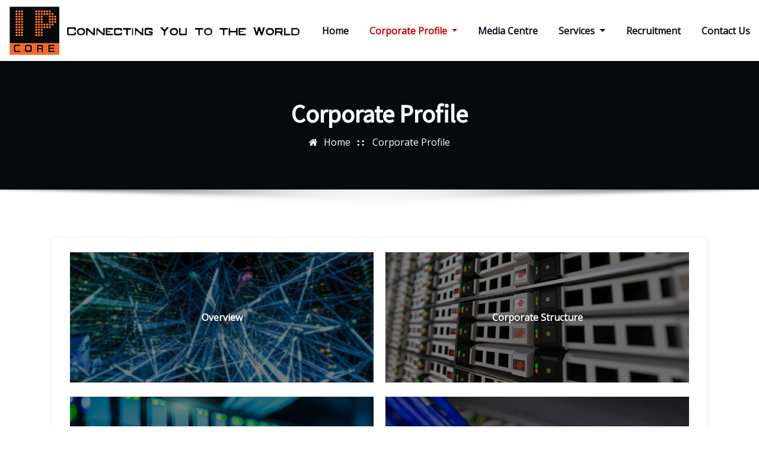

--- FILE ---
content_type: text/html; charset=UTF-8
request_url: https://www.ipcore.com.my/corporate-profile/
body_size: 15552
content:
<!DOCTYPE html>
<html lang="en-US">
<head>	
	<meta charset="UTF-8">
    <meta name="viewport" content="width=device-width, initial-scale=1">
    <meta http-equiv="x-ua-compatible" content="ie=edge">
	
		<link rel="pingback" href="https://www.ipcore.com.my/xmlrpc.php">
	
	<meta name='robots' content='index, follow, max-image-preview:large, max-snippet:-1, max-video-preview:-1' />

	<!-- This site is optimized with the Yoast SEO plugin v16.3 - https://yoast.com/wordpress/plugins/seo/ -->
	<title>Corporate Profile - IP CORE SDN BHD</title>
	<link rel="canonical" href="https://www.ipcore.com.my/corporate-profile/" />
	<meta property="og:locale" content="en_US" />
	<meta property="og:type" content="article" />
	<meta property="og:title" content="Corporate Profile - IP CORE SDN BHD" />
	<meta property="og:url" content="https://www.ipcore.com.my/corporate-profile/" />
	<meta property="og:site_name" content="IP CORE SDN BHD" />
	<meta property="article:modified_time" content="2020-05-14T14:49:29+00:00" />
	<meta name="twitter:card" content="summary_large_image" />
	<script type="application/ld+json" class="yoast-schema-graph">{"@context":"https://schema.org","@graph":[{"@type":"WebSite","@id":"https://www.ipcore.com.my/#website","url":"https://www.ipcore.com.my/","name":"IP CORE SDN BHD","description":"","potentialAction":[{"@type":"SearchAction","target":"https://www.ipcore.com.my/?s={search_term_string}","query-input":"required name=search_term_string"}],"inLanguage":"en-US"},{"@type":"WebPage","@id":"https://www.ipcore.com.my/corporate-profile/#webpage","url":"https://www.ipcore.com.my/corporate-profile/","name":"Corporate Profile - IP CORE SDN BHD","isPartOf":{"@id":"https://www.ipcore.com.my/#website"},"datePublished":"2020-04-02T13:58:08+00:00","dateModified":"2020-05-14T14:49:29+00:00","breadcrumb":{"@id":"https://www.ipcore.com.my/corporate-profile/#breadcrumb"},"inLanguage":"en-US","potentialAction":[{"@type":"ReadAction","target":["https://www.ipcore.com.my/corporate-profile/"]}]},{"@type":"BreadcrumbList","@id":"https://www.ipcore.com.my/corporate-profile/#breadcrumb","itemListElement":[{"@type":"ListItem","position":1,"item":{"@type":"WebPage","@id":"https://www.ipcore.com.my/","url":"https://www.ipcore.com.my/","name":"Home"}},{"@type":"ListItem","position":2,"item":{"@id":"https://www.ipcore.com.my/corporate-profile/#webpage"}}]}]}</script>
	<!-- / Yoast SEO plugin. -->


<link rel='dns-prefetch' href='//fonts.googleapis.com' />
<link rel="alternate" type="application/rss+xml" title="IP CORE SDN BHD &raquo; Feed" href="https://www.ipcore.com.my/feed/" />
<link rel="alternate" type="application/rss+xml" title="IP CORE SDN BHD &raquo; Comments Feed" href="https://www.ipcore.com.my/comments/feed/" />
<link rel="alternate" type="application/rss+xml" title="IP CORE SDN BHD &raquo; Corporate Profile Comments Feed" href="https://www.ipcore.com.my/corporate-profile/feed/" />
<script type="text/javascript">
/* <![CDATA[ */
window._wpemojiSettings = {"baseUrl":"https:\/\/s.w.org\/images\/core\/emoji\/15.0.3\/72x72\/","ext":".png","svgUrl":"https:\/\/s.w.org\/images\/core\/emoji\/15.0.3\/svg\/","svgExt":".svg","source":{"concatemoji":"https:\/\/www.ipcore.com.my\/wp-includes\/js\/wp-emoji-release.min.js?ver=6.5.4"}};
/*! This file is auto-generated */
!function(i,n){var o,s,e;function c(e){try{var t={supportTests:e,timestamp:(new Date).valueOf()};sessionStorage.setItem(o,JSON.stringify(t))}catch(e){}}function p(e,t,n){e.clearRect(0,0,e.canvas.width,e.canvas.height),e.fillText(t,0,0);var t=new Uint32Array(e.getImageData(0,0,e.canvas.width,e.canvas.height).data),r=(e.clearRect(0,0,e.canvas.width,e.canvas.height),e.fillText(n,0,0),new Uint32Array(e.getImageData(0,0,e.canvas.width,e.canvas.height).data));return t.every(function(e,t){return e===r[t]})}function u(e,t,n){switch(t){case"flag":return n(e,"\ud83c\udff3\ufe0f\u200d\u26a7\ufe0f","\ud83c\udff3\ufe0f\u200b\u26a7\ufe0f")?!1:!n(e,"\ud83c\uddfa\ud83c\uddf3","\ud83c\uddfa\u200b\ud83c\uddf3")&&!n(e,"\ud83c\udff4\udb40\udc67\udb40\udc62\udb40\udc65\udb40\udc6e\udb40\udc67\udb40\udc7f","\ud83c\udff4\u200b\udb40\udc67\u200b\udb40\udc62\u200b\udb40\udc65\u200b\udb40\udc6e\u200b\udb40\udc67\u200b\udb40\udc7f");case"emoji":return!n(e,"\ud83d\udc26\u200d\u2b1b","\ud83d\udc26\u200b\u2b1b")}return!1}function f(e,t,n){var r="undefined"!=typeof WorkerGlobalScope&&self instanceof WorkerGlobalScope?new OffscreenCanvas(300,150):i.createElement("canvas"),a=r.getContext("2d",{willReadFrequently:!0}),o=(a.textBaseline="top",a.font="600 32px Arial",{});return e.forEach(function(e){o[e]=t(a,e,n)}),o}function t(e){var t=i.createElement("script");t.src=e,t.defer=!0,i.head.appendChild(t)}"undefined"!=typeof Promise&&(o="wpEmojiSettingsSupports",s=["flag","emoji"],n.supports={everything:!0,everythingExceptFlag:!0},e=new Promise(function(e){i.addEventListener("DOMContentLoaded",e,{once:!0})}),new Promise(function(t){var n=function(){try{var e=JSON.parse(sessionStorage.getItem(o));if("object"==typeof e&&"number"==typeof e.timestamp&&(new Date).valueOf()<e.timestamp+604800&&"object"==typeof e.supportTests)return e.supportTests}catch(e){}return null}();if(!n){if("undefined"!=typeof Worker&&"undefined"!=typeof OffscreenCanvas&&"undefined"!=typeof URL&&URL.createObjectURL&&"undefined"!=typeof Blob)try{var e="postMessage("+f.toString()+"("+[JSON.stringify(s),u.toString(),p.toString()].join(",")+"));",r=new Blob([e],{type:"text/javascript"}),a=new Worker(URL.createObjectURL(r),{name:"wpTestEmojiSupports"});return void(a.onmessage=function(e){c(n=e.data),a.terminate(),t(n)})}catch(e){}c(n=f(s,u,p))}t(n)}).then(function(e){for(var t in e)n.supports[t]=e[t],n.supports.everything=n.supports.everything&&n.supports[t],"flag"!==t&&(n.supports.everythingExceptFlag=n.supports.everythingExceptFlag&&n.supports[t]);n.supports.everythingExceptFlag=n.supports.everythingExceptFlag&&!n.supports.flag,n.DOMReady=!1,n.readyCallback=function(){n.DOMReady=!0}}).then(function(){return e}).then(function(){var e;n.supports.everything||(n.readyCallback(),(e=n.source||{}).concatemoji?t(e.concatemoji):e.wpemoji&&e.twemoji&&(t(e.twemoji),t(e.wpemoji)))}))}((window,document),window._wpemojiSettings);
/* ]]> */
</script>
<style id='wp-emoji-styles-inline-css' type='text/css'>

	img.wp-smiley, img.emoji {
		display: inline !important;
		border: none !important;
		box-shadow: none !important;
		height: 1em !important;
		width: 1em !important;
		margin: 0 0.07em !important;
		vertical-align: -0.1em !important;
		background: none !important;
		padding: 0 !important;
	}
</style>
<link rel='stylesheet' id='wp-block-library-css' href='https://www.ipcore.com.my/wp-includes/css/dist/block-library/style.min.css?ver=6.5.4' type='text/css' media='all' />
<style id='classic-theme-styles-inline-css' type='text/css'>
/*! This file is auto-generated */
.wp-block-button__link{color:#fff;background-color:#32373c;border-radius:9999px;box-shadow:none;text-decoration:none;padding:calc(.667em + 2px) calc(1.333em + 2px);font-size:1.125em}.wp-block-file__button{background:#32373c;color:#fff;text-decoration:none}
</style>
<style id='global-styles-inline-css' type='text/css'>
body{--wp--preset--color--black: #000000;--wp--preset--color--cyan-bluish-gray: #abb8c3;--wp--preset--color--white: #ffffff;--wp--preset--color--pale-pink: #f78da7;--wp--preset--color--vivid-red: #cf2e2e;--wp--preset--color--luminous-vivid-orange: #ff6900;--wp--preset--color--luminous-vivid-amber: #fcb900;--wp--preset--color--light-green-cyan: #7bdcb5;--wp--preset--color--vivid-green-cyan: #00d084;--wp--preset--color--pale-cyan-blue: #8ed1fc;--wp--preset--color--vivid-cyan-blue: #0693e3;--wp--preset--color--vivid-purple: #9b51e0;--wp--preset--gradient--vivid-cyan-blue-to-vivid-purple: linear-gradient(135deg,rgba(6,147,227,1) 0%,rgb(155,81,224) 100%);--wp--preset--gradient--light-green-cyan-to-vivid-green-cyan: linear-gradient(135deg,rgb(122,220,180) 0%,rgb(0,208,130) 100%);--wp--preset--gradient--luminous-vivid-amber-to-luminous-vivid-orange: linear-gradient(135deg,rgba(252,185,0,1) 0%,rgba(255,105,0,1) 100%);--wp--preset--gradient--luminous-vivid-orange-to-vivid-red: linear-gradient(135deg,rgba(255,105,0,1) 0%,rgb(207,46,46) 100%);--wp--preset--gradient--very-light-gray-to-cyan-bluish-gray: linear-gradient(135deg,rgb(238,238,238) 0%,rgb(169,184,195) 100%);--wp--preset--gradient--cool-to-warm-spectrum: linear-gradient(135deg,rgb(74,234,220) 0%,rgb(151,120,209) 20%,rgb(207,42,186) 40%,rgb(238,44,130) 60%,rgb(251,105,98) 80%,rgb(254,248,76) 100%);--wp--preset--gradient--blush-light-purple: linear-gradient(135deg,rgb(255,206,236) 0%,rgb(152,150,240) 100%);--wp--preset--gradient--blush-bordeaux: linear-gradient(135deg,rgb(254,205,165) 0%,rgb(254,45,45) 50%,rgb(107,0,62) 100%);--wp--preset--gradient--luminous-dusk: linear-gradient(135deg,rgb(255,203,112) 0%,rgb(199,81,192) 50%,rgb(65,88,208) 100%);--wp--preset--gradient--pale-ocean: linear-gradient(135deg,rgb(255,245,203) 0%,rgb(182,227,212) 50%,rgb(51,167,181) 100%);--wp--preset--gradient--electric-grass: linear-gradient(135deg,rgb(202,248,128) 0%,rgb(113,206,126) 100%);--wp--preset--gradient--midnight: linear-gradient(135deg,rgb(2,3,129) 0%,rgb(40,116,252) 100%);--wp--preset--font-size--small: 13px;--wp--preset--font-size--medium: 20px;--wp--preset--font-size--large: 36px;--wp--preset--font-size--x-large: 42px;--wp--preset--spacing--20: 0.44rem;--wp--preset--spacing--30: 0.67rem;--wp--preset--spacing--40: 1rem;--wp--preset--spacing--50: 1.5rem;--wp--preset--spacing--60: 2.25rem;--wp--preset--spacing--70: 3.38rem;--wp--preset--spacing--80: 5.06rem;--wp--preset--shadow--natural: 6px 6px 9px rgba(0, 0, 0, 0.2);--wp--preset--shadow--deep: 12px 12px 50px rgba(0, 0, 0, 0.4);--wp--preset--shadow--sharp: 6px 6px 0px rgba(0, 0, 0, 0.2);--wp--preset--shadow--outlined: 6px 6px 0px -3px rgba(255, 255, 255, 1), 6px 6px rgba(0, 0, 0, 1);--wp--preset--shadow--crisp: 6px 6px 0px rgba(0, 0, 0, 1);}:where(.is-layout-flex){gap: 0.5em;}:where(.is-layout-grid){gap: 0.5em;}body .is-layout-flex{display: flex;}body .is-layout-flex{flex-wrap: wrap;align-items: center;}body .is-layout-flex > *{margin: 0;}body .is-layout-grid{display: grid;}body .is-layout-grid > *{margin: 0;}:where(.wp-block-columns.is-layout-flex){gap: 2em;}:where(.wp-block-columns.is-layout-grid){gap: 2em;}:where(.wp-block-post-template.is-layout-flex){gap: 1.25em;}:where(.wp-block-post-template.is-layout-grid){gap: 1.25em;}.has-black-color{color: var(--wp--preset--color--black) !important;}.has-cyan-bluish-gray-color{color: var(--wp--preset--color--cyan-bluish-gray) !important;}.has-white-color{color: var(--wp--preset--color--white) !important;}.has-pale-pink-color{color: var(--wp--preset--color--pale-pink) !important;}.has-vivid-red-color{color: var(--wp--preset--color--vivid-red) !important;}.has-luminous-vivid-orange-color{color: var(--wp--preset--color--luminous-vivid-orange) !important;}.has-luminous-vivid-amber-color{color: var(--wp--preset--color--luminous-vivid-amber) !important;}.has-light-green-cyan-color{color: var(--wp--preset--color--light-green-cyan) !important;}.has-vivid-green-cyan-color{color: var(--wp--preset--color--vivid-green-cyan) !important;}.has-pale-cyan-blue-color{color: var(--wp--preset--color--pale-cyan-blue) !important;}.has-vivid-cyan-blue-color{color: var(--wp--preset--color--vivid-cyan-blue) !important;}.has-vivid-purple-color{color: var(--wp--preset--color--vivid-purple) !important;}.has-black-background-color{background-color: var(--wp--preset--color--black) !important;}.has-cyan-bluish-gray-background-color{background-color: var(--wp--preset--color--cyan-bluish-gray) !important;}.has-white-background-color{background-color: var(--wp--preset--color--white) !important;}.has-pale-pink-background-color{background-color: var(--wp--preset--color--pale-pink) !important;}.has-vivid-red-background-color{background-color: var(--wp--preset--color--vivid-red) !important;}.has-luminous-vivid-orange-background-color{background-color: var(--wp--preset--color--luminous-vivid-orange) !important;}.has-luminous-vivid-amber-background-color{background-color: var(--wp--preset--color--luminous-vivid-amber) !important;}.has-light-green-cyan-background-color{background-color: var(--wp--preset--color--light-green-cyan) !important;}.has-vivid-green-cyan-background-color{background-color: var(--wp--preset--color--vivid-green-cyan) !important;}.has-pale-cyan-blue-background-color{background-color: var(--wp--preset--color--pale-cyan-blue) !important;}.has-vivid-cyan-blue-background-color{background-color: var(--wp--preset--color--vivid-cyan-blue) !important;}.has-vivid-purple-background-color{background-color: var(--wp--preset--color--vivid-purple) !important;}.has-black-border-color{border-color: var(--wp--preset--color--black) !important;}.has-cyan-bluish-gray-border-color{border-color: var(--wp--preset--color--cyan-bluish-gray) !important;}.has-white-border-color{border-color: var(--wp--preset--color--white) !important;}.has-pale-pink-border-color{border-color: var(--wp--preset--color--pale-pink) !important;}.has-vivid-red-border-color{border-color: var(--wp--preset--color--vivid-red) !important;}.has-luminous-vivid-orange-border-color{border-color: var(--wp--preset--color--luminous-vivid-orange) !important;}.has-luminous-vivid-amber-border-color{border-color: var(--wp--preset--color--luminous-vivid-amber) !important;}.has-light-green-cyan-border-color{border-color: var(--wp--preset--color--light-green-cyan) !important;}.has-vivid-green-cyan-border-color{border-color: var(--wp--preset--color--vivid-green-cyan) !important;}.has-pale-cyan-blue-border-color{border-color: var(--wp--preset--color--pale-cyan-blue) !important;}.has-vivid-cyan-blue-border-color{border-color: var(--wp--preset--color--vivid-cyan-blue) !important;}.has-vivid-purple-border-color{border-color: var(--wp--preset--color--vivid-purple) !important;}.has-vivid-cyan-blue-to-vivid-purple-gradient-background{background: var(--wp--preset--gradient--vivid-cyan-blue-to-vivid-purple) !important;}.has-light-green-cyan-to-vivid-green-cyan-gradient-background{background: var(--wp--preset--gradient--light-green-cyan-to-vivid-green-cyan) !important;}.has-luminous-vivid-amber-to-luminous-vivid-orange-gradient-background{background: var(--wp--preset--gradient--luminous-vivid-amber-to-luminous-vivid-orange) !important;}.has-luminous-vivid-orange-to-vivid-red-gradient-background{background: var(--wp--preset--gradient--luminous-vivid-orange-to-vivid-red) !important;}.has-very-light-gray-to-cyan-bluish-gray-gradient-background{background: var(--wp--preset--gradient--very-light-gray-to-cyan-bluish-gray) !important;}.has-cool-to-warm-spectrum-gradient-background{background: var(--wp--preset--gradient--cool-to-warm-spectrum) !important;}.has-blush-light-purple-gradient-background{background: var(--wp--preset--gradient--blush-light-purple) !important;}.has-blush-bordeaux-gradient-background{background: var(--wp--preset--gradient--blush-bordeaux) !important;}.has-luminous-dusk-gradient-background{background: var(--wp--preset--gradient--luminous-dusk) !important;}.has-pale-ocean-gradient-background{background: var(--wp--preset--gradient--pale-ocean) !important;}.has-electric-grass-gradient-background{background: var(--wp--preset--gradient--electric-grass) !important;}.has-midnight-gradient-background{background: var(--wp--preset--gradient--midnight) !important;}.has-small-font-size{font-size: var(--wp--preset--font-size--small) !important;}.has-medium-font-size{font-size: var(--wp--preset--font-size--medium) !important;}.has-large-font-size{font-size: var(--wp--preset--font-size--large) !important;}.has-x-large-font-size{font-size: var(--wp--preset--font-size--x-large) !important;}
.wp-block-navigation a:where(:not(.wp-element-button)){color: inherit;}
:where(.wp-block-post-template.is-layout-flex){gap: 1.25em;}:where(.wp-block-post-template.is-layout-grid){gap: 1.25em;}
:where(.wp-block-columns.is-layout-flex){gap: 2em;}:where(.wp-block-columns.is-layout-grid){gap: 2em;}
.wp-block-pullquote{font-size: 1.5em;line-height: 1.6;}
</style>
<link rel='stylesheet' id='slick-css' href='https://www.ipcore.com.my/wp-content/plugins/post-carousel/public/assets/css/slick.css?ver=2.1.12' type='text/css' media='all' />
<link rel='stylesheet' id='sp-pc-font-css' href='https://www.ipcore.com.my/wp-content/plugins/post-carousel/public/assets/css/spfont.css?ver=2.1.12' type='text/css' media='all' />
<link rel='stylesheet' id='sp-pc-style-css' href='https://www.ipcore.com.my/wp-content/plugins/post-carousel/public/assets/css/style.css?ver=2.1.12' type='text/css' media='all' />
<link rel='stylesheet' id='SFSImainCss-css' href='https://www.ipcore.com.my/wp-content/plugins/ultimate-social-media-icons/css/sfsi-style.css?ver=6.5.4' type='text/css' media='all' />
<link rel='stylesheet' id='wp-post-modal-css' href='https://www.ipcore.com.my/wp-content/plugins/wp-post-modal/public/css/wp-post-modal-public.css?ver=1.0.0' type='text/css' media='all' />
<link rel='stylesheet' id='bootstrap-css' href='https://www.ipcore.com.my/wp-content/themes/arilewp/assets/css/bootstrap.css?ver=6.5.4' type='text/css' media='all' />
<link rel='stylesheet' id='font-awesome-css' href='https://www.ipcore.com.my/wp-content/plugins/js_composer/assets/lib/bower/font-awesome/css/font-awesome.min.css?ver=5.4.2' type='text/css' media='all' />
<link rel='stylesheet' id='arilewp-style-css' href='https://www.ipcore.com.my/wp-content/themes/business-street/style.css?ver=6.5.4' type='text/css' media='all' />
<style id='arilewp-style-inline-css' type='text/css'>
.theme-page-header-area {
				background: #17212c url(https://10.255.194.13/wp-content/uploads/2020/05/business-street-header-image.jpg);
				background-attachment: scroll;
				background-position: top center;
				background-repeat: no-repeat;
				background-size: cover;
			}

</style>
<link rel='stylesheet' id='arilewp-theme-default-css' href='https://www.ipcore.com.my/wp-content/themes/arilewp/assets/css/theme-default.css?ver=6.5.4' type='text/css' media='all' />
<link rel='stylesheet' id='animate-css-css' href='https://www.ipcore.com.my/wp-content/plugins/js_composer/assets/lib/bower/animate-css/animate.min.css?ver=5.4.2' type='text/css' media='all' />
<link rel='stylesheet' id='bootstrap-smartmenus-css-css' href='https://www.ipcore.com.my/wp-content/themes/arilewp/assets/css/bootstrap-smartmenus.css?ver=6.5.4' type='text/css' media='all' />
<link rel='stylesheet' id='owl.carousel-css-css' href='https://www.ipcore.com.my/wp-content/themes/arilewp/assets/css/owl.carousel.css?ver=6.5.4' type='text/css' media='all' />
<link rel='stylesheet' id='arilewp-google-fonts-css' href='//fonts.googleapis.com/css?family=ABeeZee%7CAbel%7CAbril+Fatface%7CAclonica%7CAcme%7CActor%7CAdamina%7CAdvent+Pro%7CAguafina+Script%7CAkronim%7CAladin%7CAldrich%7CAlef%7CAlegreya%7CAlegreya+SC%7CAlegreya+Sans%7CAlegreya+Sans+SC%7CAlex+Brush%7CAlfa+Slab+One%7CAlice%7CAlike%7CAlike+Angular%7CAllan%7CAllerta%7CAllerta+Stencil%7CAllura%7CAlmendra%7CAlmendra+Display%7CAlmendra+SC%7CAmarante%7CAmaranth%7CAmatic+SC%7CAmatica+SC%7CAmethysta%7CAmiko%7CAmiri%7CAmita%7CAnaheim%7CAndada%7CAndika%7CAngkor%7CAnnie+Use+Your+Telescope%7CAnonymous+Pro%7CAntic%7CAntic+Didone%7CAntic+Slab%7CAnton%7CArapey%7CArbutus%7CArbutus+Slab%7CArchitects+Daughter%7CArchivo+Black%7CArchivo+Narrow%7CAref+Ruqaa%7CArima+Madurai%7CArimo%7CArizonia%7CArmata%7CArtifika%7CArvo%7CArya%7CAsap%7CAsar%7CAsset%7CAssistant%7CAstloch%7CAsul%7CAthiti%7CAtma%7CAtomic+Age%7CAubrey%7CAudiowide%7CAutour+One%7CAverage%7CAverage+Sans%7CAveria+Gruesa+Libre%7CAveria+Libre%7CAveria+Sans+Libre%7CAveria+Serif+Libre%7CBad+Script%7CBaloo%7CBaloo+Bhai%7CBaloo+Da%7CBaloo+Thambi%7CBalthazar%7CBangers%7CBasic%7CBattambang%7CBaumans%7CBayon%7CBelgrano%7CBelleza%7CBenchNine%7CBentham%7CBerkshire+Swash%7CBevan%7CBigelow+Rules%7CBigshot+One%7CBilbo%7CBilbo+Swash+Caps%7CBioRhyme%7CBioRhyme+Expanded%7CBiryani%7CBitter%7CBlack+Ops+One%7CBokor%7CBonbon%7CBoogaloo%7CBowlby+One%7CBowlby+One+SC%7CBrawler%7CBree+Serif%7CBubblegum+Sans%7CBubbler+One%7CBuda%7CBuenard%7CBungee%7CBungee+Hairline%7CBungee+Inline%7CBungee+Outline%7CBungee+Shade%7CButcherman%7CButterfly+Kids%7CCabin%7CCabin+Condensed%7CCabin+Sketch%7CCaesar+Dressing%7CCagliostro%7CCairo%7CCalligraffitti%7CCambay%7CCambo%7CCandal%7CCantarell%7CCantata+One%7CCantora+One%7CCapriola%7CCardo%7CCarme%7CCarrois+Gothic%7CCarrois+Gothic+SC%7CCarter+One%7CCatamaran%7CCaudex%7CCaveat%7CCaveat+Brush%7CCedarville+Cursive%7CCeviche+One%7CChanga%7CChanga+One%7CChango%7CChathura%7CChau+Philomene+One%7CChela+One%7CChelsea+Market%7CChenla%7CCherry+Cream+Soda%7CCherry+Swash%7CChewy%7CChicle%7CChivo%7CChonburi%7CCinzel%7CCinzel+Decorative%7CClicker+Script%7CCoda%7CCoda+Caption%7CCodystar%7CCoiny%7CCombo%7CComfortaa%7CComing+Soon%7CConcert+One%7CCondiment%7CContent%7CContrail+One%7CConvergence%7CCookie%7CCopse%7CCorben%7CCormorant%7CCormorant+Garamond%7CCormorant+Infant%7CCormorant+SC%7CCormorant+Unicase%7CCormorant+Upright%7CCourgette%7CCousine%7CCoustard%7CCovered+By+Your+Grace%7CCrafty+Girls%7CCreepster%7CCrete+Round%7CCrimson+Text%7CCroissant+One%7CCrushed%7CCuprum%7CCutive%7CCutive+Mono%7CDamion%7CDancing+Script%7CDangrek%7CDavid+Libre%7CDawning+of+a+New+Day%7CDays+One%7CDekko%7CDelius%7CDelius+Swash+Caps%7CDelius+Unicase%7CDella+Respira%7CDenk+One%7CDevonshire%7CDhurjati%7CDidact+Gothic%7CDiplomata%7CDiplomata+SC%7CDomine%7CDonegal+One%7CDoppio+One%7CDorsa%7CDosis%7CDr+Sugiyama%7CDroid+Sans%7CDroid+Sans+Mono%7CDroid+Serif%7CDuru+Sans%7CDynalight%7CEB+Garamond%7CEagle+Lake%7CEater%7CEconomica%7CEczar%7CEk+Mukta%7CEl+Messiri%7CElectrolize%7CElsie%7CElsie+Swash+Caps%7CEmblema+One%7CEmilys+Candy%7CEngagement%7CEnglebert%7CEnriqueta%7CErica+One%7CEsteban%7CEuphoria+Script%7CEwert%7CExo%7CExo+2%7CExpletus+Sans%7CFanwood+Text%7CFarsan%7CFascinate%7CFascinate+Inline%7CFaster+One%7CFasthand%7CFauna+One%7CFederant%7CFedero%7CFelipa%7CFenix%7CFinger+Paint%7CFira+Mono%7CFira+Sans%7CFjalla+One%7CFjord+One%7CFlamenco%7CFlavors%7CFondamento%7CFontdiner+Swanky%7CForum%7CFrancois+One%7CFrank+Ruhl+Libre%7CFreckle+Face%7CFredericka+the+Great%7CFredoka+One%7CFreehand%7CFresca%7CFrijole%7CFruktur%7CFugaz+One%7CGFS+Didot%7CGFS+Neohellenic%7CGabriela%7CGafata%7CGalada%7CGaldeano%7CGalindo%7CGentium+Basic%7CGentium+Book+Basic%7CGeo%7CGeostar%7CGeostar+Fill%7CGermania+One%7CGidugu%7CGilda+Display%7CGive+You+Glory%7CGlass+Antiqua%7CGlegoo%7CGloria+Hallelujah%7CGoblin+One%7CGochi+Hand%7CGorditas%7CGoudy+Bookletter+1911%7CGraduate%7CGrand+Hotel%7CGravitas+One%7CGreat+Vibes%7CGriffy%7CGruppo%7CGudea%7CGurajada%7CHabibi%7CHalant%7CHammersmith+One%7CHanalei%7CHanalei+Fill%7CHandlee%7CHanuman%7CHappy+Monkey%7CHarmattan%7CHeadland+One%7CHeebo%7CHenny+Penny%7CHerr+Von+Muellerhoff%7CHind%7CHind+Guntur%7CHind+Madurai%7CHind+Siliguri%7CHind+Vadodara%7CHoltwood+One+SC%7CHomemade+Apple%7CHomenaje%7CIM+Fell+DW+Pica%7CIM+Fell+DW+Pica+SC%7CIM+Fell+Double+Pica%7CIM+Fell+Double+Pica+SC%7CIM+Fell+English%7CIM+Fell+English+SC%7CIM+Fell+French+Canon%7CIM+Fell+French+Canon+SC%7CIM+Fell+Great+Primer%7CIM+Fell+Great+Primer+SC%7CIceberg%7CIceland%7CImprima%7CInconsolata%7CInder%7CIndie+Flower%7CInika%7CInknut+Antiqua%7CIrish+Grover%7CIstok+Web%7CItaliana%7CItalianno%7CItim%7CJacques+Francois%7CJacques+Francois+Shadow%7CJaldi%7CJim+Nightshade%7CJockey+One%7CJolly+Lodger%7CJomhuria%7CJosefin+Sans%7CJosefin+Slab%7CJoti+One%7CJudson%7CJulee%7CJulius+Sans+One%7CJunge%7CJura%7CJust+Another+Hand%7CJust+Me+Again+Down+Here%7CKadwa%7CKalam%7CKameron%7CKanit%7CKantumruy%7CKarla%7CKarma%7CKatibeh%7CKaushan+Script%7CKavivanar%7CKavoon%7CKdam+Thmor%7CKeania+One%7CKelly+Slab%7CKenia%7CKhand%7CKhmer%7CKhula%7CKite+One%7CKnewave%7CKotta+One%7CKoulen%7CKranky%7CKreon%7CKristi%7CKrona+One%7CKumar+One%7CKumar+One+Outline%7CKurale%7CLa+Belle+Aurore%7CLaila%7CLakki+Reddy%7CLalezar%7CLancelot%7CLateef%7CLato%7CLeague+Script%7CLeckerli+One%7CLedger%7CLekton%7CLemon%7CLemonada%7CLibre+Baskerville%7CLibre+Franklin%7CLife+Savers%7CLilita+One%7CLily+Script+One%7CLimelight%7CLinden+Hill%7CLobster%7CLobster+Two%7CLondrina+Outline%7CLondrina+Shadow%7CLondrina+Sketch%7CLondrina+Solid%7CLora%7CLove+Ya+Like+A+Sister%7CLoved+by+the+King%7CLovers+Quarrel%7CLuckiest+Guy%7CLusitana%7CLustria%7CMacondo%7CMacondo+Swash+Caps%7CMada%7CMagra%7CMaiden+Orange%7CMaitree%7CMako%7CMallanna%7CMandali%7CMarcellus%7CMarcellus+SC%7CMarck+Script%7CMargarine%7CMarko+One%7CMarmelad%7CMartel%7CMartel+Sans%7CMarvel%7CMate%7CMate+SC%7CMaven+Pro%7CMcLaren%7CMeddon%7CMedievalSharp%7CMedula+One%7CMeera+Inimai%7CMegrim%7CMeie+Script%7CMerienda%7CMerienda+One%7CMerriweather%7CMerriweather+Sans%7CMetal%7CMetal+Mania%7CMetamorphous%7CMetrophobic%7CMichroma%7CMilonga%7CMiltonian%7CMiltonian+Tattoo%7CMiniver%7CMiriam+Libre%7CMirza%7CMiss+Fajardose%7CMitr%7CModak%7CModern+Antiqua%7CMogra%7CMolengo%7CMolle%7CMonda%7CMonofett%7CMonoton%7CMonsieur+La+Doulaise%7CMontaga%7CMontez%7CMontserrat%7CMontserrat+Alternates%7CMontserrat+Subrayada%7CMoul%7CMoulpali%7CMountains+of+Christmas%7CMouse+Memoirs%7CMr+Bedfort%7CMr+Dafoe%7CMr+De+Haviland%7CMrs+Saint+Delafield%7CMrs+Sheppards%7CMukta+Vaani%7CMuli%7CMystery+Quest%7CNTR%7CNeucha%7CNeuton%7CNew+Rocker%7CNews+Cycle%7CNiconne%7CNixie+One%7CNobile%7CNokora%7CNorican%7CNosifer%7CNothing+You+Could+Do%7CNoticia+Text%7CNoto+Sans%7CNoto+Serif%7CNova+Cut%7CNova+Flat%7CNova+Mono%7CNova+Oval%7CNova+Round%7CNova+Script%7CNova+Slim%7CNova+Square%7CNumans%7CNunito%7COdor+Mean+Chey%7COffside%7COld+Standard+TT%7COldenburg%7COleo+Script%7COleo+Script+Swash+Caps%7COpen+Sans%7COpen+Sans+Condensed%7COranienbaum%7COrbitron%7COregano%7COrienta%7COriginal+Surfer%7COswald%7COver+the+Rainbow%7COverlock%7COverlock+SC%7COvo%7COxygen%7COxygen+Mono%7CPT+Mono%7CPT+Sans%7CPT+Sans+Caption%7CPT+Sans+Narrow%7CPT+Serif%7CPT+Serif+Caption%7CPacifico%7CPalanquin%7CPalanquin+Dark%7CPaprika%7CParisienne%7CPassero+One%7CPassion+One%7CPathway+Gothic+One%7CPatrick+Hand%7CPatrick+Hand+SC%7CPattaya%7CPatua+One%7CPavanam%7CPaytone+One%7CPeddana%7CPeralta%7CPermanent+Marker%7CPetit+Formal+Script%7CPetrona%7CPhilosopher%7CPiedra%7CPinyon+Script%7CPirata+One%7CPlaster%7CPlay%7CPlayball%7CPlayfair+Display%7CPlayfair+Display+SC%7CPodkova%7CPoiret+One%7CPoller+One%7CPoly%7CPompiere%7CPontano+Sans%7CPoppins%7CPort+Lligat+Sans%7CPort+Lligat+Slab%7CPragati+Narrow%7CPrata%7CPreahvihear%7CPress+Start+2P%7CPridi%7CPrincess+Sofia%7CProciono%7CPrompt%7CProsto+One%7CProza+Libre%7CPuritan%7CPurple+Purse%7CQuando%7CQuantico%7CQuattrocento%7CQuattrocento+Sans%7CQuestrial%7CQuicksand%7CQuintessential%7CQwigley%7CRacing+Sans+One%7CRadley%7CRajdhani%7CRakkas%7CRaleway%7CRaleway+Dots%7CRamabhadra%7CRamaraja%7CRambla%7CRammetto+One%7CRanchers%7CRancho%7CRanga%7CRasa%7CRationale%7CRavi+Prakash%7CRedressed%7CReem+Kufi%7CReenie+Beanie%7CRevalia%7CRhodium+Libre%7CRibeye%7CRibeye+Marrow%7CRighteous%7CRisque%7CRoboto%7CRoboto+Condensed%7CRoboto+Mono%7CRoboto+Slab%7CRochester%7CRock+Salt%7CRokkitt%7CRomanesco%7CRopa+Sans%7CRosario%7CRosarivo%7CRouge+Script%7CRozha+One%7CRubik%7CRubik+Mono+One%7CRubik+One%7CRuda%7CRufina%7CRuge+Boogie%7CRuluko%7CRum+Raisin%7CRuslan+Display%7CRusso+One%7CRuthie%7CRye%7CSacramento%7CSahitya%7CSail%7CSalsa%7CSanchez%7CSancreek%7CSansita+One%7CSarala%7CSarina%7CSarpanch%7CSatisfy%7CScada%7CScheherazade%7CSchoolbell%7CScope+One%7CSeaweed+Script%7CSecular+One%7CSevillana%7CSeymour+One%7CShadows+Into+Light%7CShadows+Into+Light+Two%7CShanti%7CShare%7CShare+Tech%7CShare+Tech+Mono%7CShojumaru%7CShort+Stack%7CShrikhand%7CSiemreap%7CSigmar+One%7CSignika%7CSignika+Negative%7CSimonetta%7CSintony%7CSirin+Stencil%7CSix+Caps%7CSkranji%7CSlabo+13px%7CSlabo+27px%7CSlackey%7CSmokum%7CSmythe%7CSniglet%7CSnippet%7CSnowburst+One%7CSofadi+One%7CSofia%7CSonsie+One%7CSorts+Mill+Goudy%7CSource+Code+Pro%7CSource+Sans+Pro%7CSource+Serif+Pro%7CSpace+Mono%7CSpecial+Elite%7CSpicy+Rice%7CSpinnaker%7CSpirax%7CSquada+One%7CSree+Krushnadevaraya%7CSriracha%7CStalemate%7CStalinist+One%7CStardos+Stencil%7CStint+Ultra+Condensed%7CStint+Ultra+Expanded%7CStoke%7CStrait%7CSue+Ellen+Francisco%7CSuez+One%7CSumana%7CSunshiney%7CSupermercado+One%7CSura%7CSuranna%7CSuravaram%7CSuwannaphum%7CSwanky+and+Moo+Moo%7CSyncopate%7CTangerine%7CTaprom%7CTauri%7CTaviraj%7CTeko%7CTelex%7CTenali+Ramakrishna%7CTenor+Sans%7CText+Me+One%7CThe+Girl+Next+Door%7CTienne%7CTillana%7CTimmana%7CTinos%7CTitan+One%7CTitillium+Web%7CTrade+Winds%7CTrirong%7CTrocchi%7CTrochut%7CTrykker%7CTulpen+One%7CUbuntu%7CUbuntu+Condensed%7CUbuntu+Mono%7CUltra%7CUncial+Antiqua%7CUnderdog%7CUnica+One%7CUnifrakturCook%7CUnifrakturMaguntia%7CUnkempt%7CUnlock%7CUnna%7CVT323%7CVampiro+One%7CVarela%7CVarela+Round%7CVast+Shadow%7CVesper+Libre%7CVibur%7CVidaloka%7CViga%7CVoces%7CVolkhov%7CVollkorn%7CVoltaire%7CWaiting+for+the+Sunrise%7CWallpoet%7CWalter+Turncoat%7CWarnes%7CWellfleet%7CWendy+One%7CWire+One%7CWork+Sans%7CYanone+Kaffeesatz%7CYantramanav%7CYatra+One%7CYellowtail%7CYeseva+One%7CYesteryear%7CYrsa%7CZeyada&#038;subset=latin%2Clatin-ext' type='text/css' media='all' />
<link rel='stylesheet' id='lgc-unsemantic-grid-responsive-tablet-css' href='https://www.ipcore.com.my/wp-content/plugins/lightweight-grid-columns/css/unsemantic-grid-responsive-tablet.css?ver=1.0' type='text/css' media='all' />
<link rel='stylesheet' id='business-street-parent-style-css' href='https://www.ipcore.com.my/wp-content/themes/arilewp/style.css?ver=6.5.4' type='text/css' media='all' />
<link rel='stylesheet' id='business-street-child-style-css' href='https://www.ipcore.com.my/wp-content/themes/business-street/style.css?ver=6.5.4' type='text/css' media='all' />
<link rel='stylesheet' id='business-street-default-css-css' href='https://www.ipcore.com.my/wp-content/themes/business-street/assets/css/theme-default.css?ver=6.5.4' type='text/css' media='all' />
<!--n2css--><script type="text/javascript" src="https://www.ipcore.com.my/wp-includes/js/jquery/jquery.min.js?ver=3.7.1" id="jquery-core-js"></script>
<script type="text/javascript" src="https://www.ipcore.com.my/wp-includes/js/jquery/jquery-migrate.min.js?ver=3.4.1" id="jquery-migrate-js"></script>
<script type="text/javascript" src="https://www.ipcore.com.my/wp-content/plugins/post-carousel/public/assets/js/slick.min.js?ver=2.1.12" id="slick-min-js-js"></script>
<script type="text/javascript" id="wp-post-modal-js-extra">
/* <![CDATA[ */
var fromPHP = {"pluginUrl":"https:\/\/www.ipcore.com.my\/wp-content\/plugins\/wp-post-modal\/public\/","breakpoint":"0","styled":"1","disableScrolling":"1","loader":"1","ajax_url":"https:\/\/www.ipcore.com.my\/wp-admin\/admin-ajax.php","siteUrl":"https:\/\/www.ipcore.com.my","restMethod":"1","iframe":"1","urlState":"1","containerID":"#modal-ready","isAdmin":""};
/* ]]> */
</script>
<script type="text/javascript" src="https://www.ipcore.com.my/wp-content/plugins/wp-post-modal/public/js/wp-post-modal-public.js?ver=1.0.0" id="wp-post-modal-js"></script>
<script type="text/javascript" src="https://www.ipcore.com.my/wp-content/themes/arilewp/assets/js/bootstrap.js?ver=6.5.4" id="bootstrap-js-js"></script>
<script type="text/javascript" src="https://www.ipcore.com.my/wp-content/themes/arilewp/assets/js/smartmenus/jquery.smartmenus.js?ver=6.5.4" id="smartmenus-js-js"></script>
<script type="text/javascript" src="https://www.ipcore.com.my/wp-content/themes/arilewp/assets/js/custom.js?ver=6.5.4" id="arilewp-custom-js-js"></script>
<script type="text/javascript" src="https://www.ipcore.com.my/wp-content/themes/arilewp/assets/js/smartmenus/bootstrap-smartmenus.js?ver=6.5.4" id="bootstrap-smartmenus-js-js"></script>
<script type="text/javascript" src="https://www.ipcore.com.my/wp-content/themes/arilewp/assets/js/owl.carousel.min.js?ver=6.5.4" id="owl-carousel-js-js"></script>
<link rel="https://api.w.org/" href="https://www.ipcore.com.my/wp-json/" /><link rel="alternate" type="application/json" href="https://www.ipcore.com.my/wp-json/wp/v2/pages/2" /><link rel="EditURI" type="application/rsd+xml" title="RSD" href="https://www.ipcore.com.my/xmlrpc.php?rsd" />
<meta name="generator" content="WordPress 6.5.4" />
<link rel='shortlink' href='https://www.ipcore.com.my/?p=2' />
<link rel="alternate" type="application/json+oembed" href="https://www.ipcore.com.my/wp-json/oembed/1.0/embed?url=https%3A%2F%2Fwww.ipcore.com.my%2Fcorporate-profile%2F" />
<link rel="alternate" type="text/xml+oembed" href="https://www.ipcore.com.my/wp-json/oembed/1.0/embed?url=https%3A%2F%2Fwww.ipcore.com.my%2Fcorporate-profile%2F&#038;format=xml" />
<!-- start Simple Custom CSS and JS -->
<style type="text/css">
/* Add your CSS code here.

For example:
.example {
    color: red;
}

For brushing up on your CSS knowledge, check out http://www.w3schools.com/css/css_syntax.asp

End of comment */ 

.theme-page-header-area .overlay {
  background-color: rgba(0, 0, 0, 0.7);
}

.theme-bg-grey {
    background-color: #fff !important;
}</style>
<!-- end Simple Custom CSS and JS -->
<!-- start Simple Custom CSS and JS -->
<style type="text/css">
/* Add your CSS code here.

For example:
.example {
    color: red;
}

For brushing up on your CSS knowledge, check out http://www.w3schools.com/css/css_syntax.asp

End of comment */ 

.post-thumbnail {
  display: none;
}</style>
<!-- end Simple Custom CSS and JS -->
<!-- start Simple Custom CSS and JS -->
<style type="text/css">
/* Add your CSS code here.

For example:
.example {
    color: red;
}

For brushing up on your CSS knowledge, check out http://www.w3schools.com/css/css_syntax.asp

End of comment */ 

.site-footer {
	font-weight: normal;  
}

.follow-us-panel {
	text-align: center;
  	font-style: italic;
  	font-weight: normal;
}

.social-panel {
  	width: 48px;
  	margin: 0 auto 10px;
}

.sfsi_shortcode_container {
	float: none !important; 
}

.norm_row {
	float: none !important;
}</style>
<!-- end Simple Custom CSS and JS -->
<!-- start Simple Custom CSS and JS -->
<style type="text/css">
/* Add your CSS code here.

For example:
.example {
    color: red;
}

For brushing up on your CSS knowledge, check out http://www.w3schools.com/css/css_syntax.asp

End of comment */ 

.widget .widget-title {
	color: #01012F;
  	font-size: 20px;
    line-height: 1.2;
  	font-weight: 600;
  	text-transform: capitalize;
  	background-color: #f3f8fe;
  	padding: 15px 0 15px 15px;
  	font-family: 'Source Sans Pro', sans-serif;
}

.corporate-news {
  	margin-bottom: 20px;
}

.corporate-news .widget .widget-title {
  	text-align: center;
  	font-size: 22px;
}

.main-div {
  clear: both;
  min-height: 800px;
}

.left-div {
  width: 33%;
  float: left;
}

.center-div {
  width: 33%;
  float: left;
}

.right-div {
  width: 33%;
  float: left;
}

.widget_rss ul {
  height: 670px;
  overflow: scroll;
}

.sp-pc-post-box {
  	text-align: right;
  	font-size: 11px;
}

.sp-post-carousel-area .sp-pc-post-title {
  	text-align: center;
  	background-color: #162077;
  	padding: 15px 0 !important;
}

.sp-post-carousel-area .sp-pc-content {
  	padding: 0 !important;
}

.sp-post-carousel-area .sp-pc-post-title a {
  	font-size: 20px !important;
  	color: #ffffff !important;
}

#custom_html-8 .widget-title,
#custom_html-9 .widget-title {
  	text-align: center;
  	background-color: #162077;
  	padding: 15px 0 !important;
  	font-size: 20px !important;
  	color: #ffffff !important;
  	font-family: 'Source Sans Pro', sans-serif;
  	letter-spacing: 0 !important;
}

.widget {
  	padding-bottom: 0px !important;
  	margin-bottom: 0px !important;
}

@media only screen and (max-width: 700px) {
  .left-div {
    width: 100%;
    float: none;
  }

  .center-div {
    width: 100%;
    float: none;
  }

  .right-div {
    width: 100%;
    float: none;
    margin-bottom: 140px;
  }
}

@media only screen and (min-width: 1440px) {
  .main-div {
    clear: both;
    min-height: 820px !important;
  }
}

@media only screen and (min-width: 1600px) {
  .main-div {
    clear: both;
    min-height: 880px !important;
  }
  .visualizer-front-2115 {
    width: 80% !important;
    height: 80% !important;
  }
}

@media only screen and (min-width: 1920px) {
  .main-div {
    clear: both;
    min-height: 930px !important;
  }
  .visualizer-front-2115 {
    width: 80% !important;
    height: 80% !important;
  }
}

@media only screen and (min-width: 2500px) {
  .main-div {
    clear: both;
    min-height: 960px !important;
  }
  .visualizer-front-2115 {
    width: 60% !important;
    height: 60% !important;
  }
}

@media only screen and (min-width: 4000px) {
  .main-div {
    clear: both;
    min-height: 960px !important;
  }
  .visualizer-front-2115 {
    width: 30% !important;
    height: 30% !important;
  }
}</style>
<!-- end Simple Custom CSS and JS -->
<!-- start Simple Custom CSS and JS -->
<style type="text/css">
/* Add your CSS code here.

For example:
.example {
    color: red;
}

For brushing up on your CSS knowledge, check out http://www.w3schools.com/css/css_syntax.asp

End of comment */ 

.data-table tr td {
	padding: 5px !important;  
  	font-size: 14px;
  	color: #000;
}

.data-table tr td.header {
  font-weight: bold;
  background-color: #53504f;
  padding: 8px 0 !important;
  color: #ffffff;
}

.data-table tr td.white {
  background-color: #ffffff;
}

.data-table tr td.grey {
  background-color: #f4f4f4;
}

.starlight-div {
  clear: both;
  width: 80%;
  margin: 50px auto 0;
}

.starlight-logo {
  float: left;
  width: 25%;
}

.starlight-notes {
  float: left;
  width: 75%;
  margin-top: 30px;
  font-weight: bold;
  font-size: 12px;
}</style>
<!-- end Simple Custom CSS and JS -->
<!-- start Simple Custom CSS and JS -->
<style type="text/css">
/* Add your CSS code here.

For example:
.example {
    color: red;
}

For brushing up on your CSS knowledge, check out http://www.w3schools.com/css/css_syntax.asp

End of comment */ 

.navbar-brand {
    padding-top: 0 !important;
    padding-bottom: 0 !important;
}

.navbar.navbar-header-wrap .navbar-toggler {
    border-color: #ffffff !important;
}

.navbar.navbar-header-wrap .navbar-toggler-icon {
	background-image: url("data:image/svg+xml;charset=utf8,%3Csvg viewBox='0 0 30 30' xmlns='http://www.w3.org/2000/svg'%3E%3Cpath stroke='rgba(0, 0, 0, 1)' stroke-width='3' stroke-linecap='round' stroke-miterlimit='10' d='M4 7h22M4 15h22M4 23h22'/%3E%3C/svg%3E") !important;
}

.navbar-header-wrap {
	background-color: rgba(255, 255, 255, 0.7) !important;
  	z-index: 9999;
  	position: inherit !important;
}

.navbar.navbar-header-wrap .nav .menu-item .nav-link {
	color: #000000 !important;
}

.navbar.navbar-header-wrap .nav .menu-item.active .nav-link {
	color: red !important;
}

.navbar-brand .custom-logo {
  
}</style>
<!-- end Simple Custom CSS and JS -->
		<!--[if lt IE 9]>
			<link rel="stylesheet" href="https://www.ipcore.com.my/wp-content/plugins/lightweight-grid-columns/css/ie.min.css" />
		<![endif]-->
	<meta name="follow.[base64]" content="TpX7bvFFbLaMS6epuuXh"/><meta name="generator" content="Powered by WPBakery Page Builder - drag and drop page builder for WordPress."/>
<!--[if lte IE 9]><link rel="stylesheet" type="text/css" href="https://www.ipcore.com.my/wp-content/plugins/js_composer/assets/css/vc_lte_ie9.min.css" media="screen"><![endif]-->		<style type="text/css">
						.site-title,
			.site-description {
				position: absolute;
				clip: rect(1px, 1px, 1px, 1px);
			}

					</style>
		<link rel="icon" href="https://www.ipcore.com.my/wp-content/uploads/2020/04/cropped-favicon-32x32.jpg" sizes="32x32" />
<link rel="icon" href="https://www.ipcore.com.my/wp-content/uploads/2020/04/cropped-favicon-192x192.jpg" sizes="192x192" />
<link rel="apple-touch-icon" href="https://www.ipcore.com.my/wp-content/uploads/2020/04/cropped-favicon-180x180.jpg" />
<meta name="msapplication-TileImage" content="https://www.ipcore.com.my/wp-content/uploads/2020/04/cropped-favicon-270x270.jpg" />
<noscript><style type="text/css"> .wpb_animate_when_almost_visible { opacity: 1; }</style></noscript></head>
<body class="page-template-default page page-id-2 wp-custom-logo theme-wide wpb-js-composer js-comp-ver-5.4.2 vc_responsive" >

<a class="screen-reader-text skip-link" href="#content">Skip to content</a>
<div id="wrapper">
    	<!-- Theme Menubar -->
	<nav class="navbar navbar-expand-lg not-sticky navbar-light   ">
		<div class="container-full">
			<div class="row align-self-center">
				
					<div class="align-self-center">	
						<a href="https://www.ipcore.com.my/" class="navbar-brand" rel="home"><img width="499" height="88" src="https://www.ipcore.com.my/wp-content/uploads/2020/05/logo_amend_2.png" class="custom-logo" alt="IP CORE SDN BHD" decoding="async" srcset="https://www.ipcore.com.my/wp-content/uploads/2020/05/logo_amend_2.png 499w, https://www.ipcore.com.my/wp-content/uploads/2020/05/logo_amend_2-300x53.png 300w" sizes="(max-width: 499px) 100vw, 499px" /></a>					
		
    						<button class="navbar-toggler" type="button" data-toggle="collapse" data-target="#navbarNavDropdown" aria-controls="navbarSupportedContent" aria-expanded="false" aria-label="Toggle navigation">
							<span class="navbar-toggler-icon"></span>
						</button>
					</div>
					
					<div id="navbarNavDropdown" class="collapse navbar-collapse"><ul id="menu-all-pages" class="nav navbar-nav m-right-auto"><li id="menu-item-1921" class="menu-item menu-item-type-post_type menu-item-object-page menu-item-home menu-item-1921"><a class="nav-link" href="https://www.ipcore.com.my/">Home</a></li>
<li id="menu-item-1923" class="menu-item menu-item-type-post_type menu-item-object-page current-menu-item page_item page-item-2 current_page_item menu-item-has-children menu-item-1923 dropdown active"><a class="nav-link" href="https://www.ipcore.com.my/corporate-profile/" data-toggle="dropdown" class="dropdown-toggle">Corporate Profile </a>
<ul role="menu" class=" dropdown-menu">
	<li id="menu-item-2315" class="menu-item menu-item-type-post_type menu-item-object-page menu-item-2315"><a class="dropdown-item" href="https://www.ipcore.com.my/overview/">Overview</a></li>
	<li id="menu-item-2431" class="menu-item menu-item-type-post_type menu-item-object-page menu-item-2431"><a class="dropdown-item" href="https://www.ipcore.com.my/corporate-structure/">Corporate Structure</a></li>
	<li id="menu-item-2319" class="menu-item menu-item-type-post_type menu-item-object-page menu-item-2319"><a class="dropdown-item" href="https://www.ipcore.com.my/corporate-milestone/">Corporate Milestone</a></li>
	<li id="menu-item-2323" class="menu-item menu-item-type-post_type menu-item-object-page menu-item-2323"><a class="dropdown-item" href="https://www.ipcore.com.my/why-ip-core/">Why IP CORE</a></li>
	<li id="menu-item-2348" class="menu-item menu-item-type-post_type menu-item-object-page menu-item-2348"><a class="dropdown-item" href="https://www.ipcore.com.my/recognitions-and-awards/">Recognitions And Awards</a></li>
</ul>
</li>
<li id="menu-item-2409" class="menu-item menu-item-type-post_type menu-item-object-page menu-item-2409"><a class="nav-link" href="https://www.ipcore.com.my/media-centre/">Media Centre</a></li>
<li id="menu-item-1989" class="menu-item menu-item-type-post_type menu-item-object-page menu-item-has-children menu-item-1989 dropdown"><a class="nav-link" href="https://www.ipcore.com.my/services/" data-toggle="dropdown" class="dropdown-toggle">Services </a>
<ul role="menu" class=" dropdown-menu">
	<li id="menu-item-2495" class="menu-item menu-item-type-post_type menu-item-object-page menu-item-has-children menu-item-2495 dropdown"><a class="dropdown-item" href="https://www.ipcore.com.my/network-support-services/">Network Support Services</a>
	<ul role="menu" class=" dropdown-menu">
		<li id="menu-item-2491" class="menu-item menu-item-type-post_type menu-item-object-page menu-item-2491"><a class="dropdown-item" href="https://www.ipcore.com.my/internet-security-services/">Internet Security Services</a></li>
		<li id="menu-item-2493" class="menu-item menu-item-type-post_type menu-item-object-page menu-item-2493"><a class="dropdown-item" href="https://www.ipcore.com.my/network-monitoring-and-maintenance-services/">Network Monitoring And Maintenance Services</a></li>
		<li id="menu-item-2489" class="menu-item menu-item-type-post_type menu-item-object-page menu-item-2489"><a class="dropdown-item" href="https://www.ipcore.com.my/bandwidth-management-services/">Bandwidth Management Services</a></li>
	</ul>
</li>
	<li id="menu-item-2494" class="menu-item menu-item-type-post_type menu-item-object-page menu-item-has-children menu-item-2494 dropdown"><a class="dropdown-item" href="https://www.ipcore.com.my/network-connectivity-services/">Network Connectivity Services</a>
	<ul role="menu" class=" dropdown-menu">
		<li id="menu-item-2492" class="menu-item menu-item-type-post_type menu-item-object-page menu-item-2492"><a class="dropdown-item" href="https://www.ipcore.com.my/metro-ethernet-network/">Metro Ethernet Network</a></li>
		<li id="menu-item-2490" class="menu-item menu-item-type-post_type menu-item-object-page menu-item-2490"><a class="dropdown-item" href="https://www.ipcore.com.my/broadband/">Broadband</a></li>
	</ul>
</li>
	<li id="menu-item-2496" class="menu-item menu-item-type-post_type menu-item-object-page menu-item-2496"><a class="dropdown-item" href="https://www.ipcore.com.my/firewall-threat-detection-response-tdr/">Firewall Threat Detection &#038; Response (TDR)</a></li>
</ul>
</li>
<li id="menu-item-2033" class="menu-item menu-item-type-post_type menu-item-object-page menu-item-2033"><a class="nav-link" href="https://www.ipcore.com.my/recruitment/">Recruitment</a></li>
<li id="menu-item-2006" class="menu-item menu-item-type-post_type menu-item-object-page menu-item-2006"><a class="nav-link" href="https://www.ipcore.com.my/contact-us/">Contact Us</a></li>
</ul></div>				
			</div>
		</div>
	</nav>
	<!-- /Theme Menubar --><!-- Theme Page Header Area -->		
	<section class="theme-page-header-area">
	        <div class="overlay"></div>
		
		<div id="content" class="container">
			<div class="row">
				<div class="col-lg-12 col-md-12 col-sm-12">
				<div class="page-header-title text-center"><h1 class="text-white">Corporate Profile</h1></div><ul class="page-breadcrumb text-center"><li><a href="https://www.ipcore.com.my">Home</a></li><li class="active"><a href="https://www.ipcore.com.my:443/corporate-profile/">Corporate Profile</a></li></ul>				</div>
			</div>
		</div>	
	</section>	
<!-- Theme Page Header Area -->		
<section class="theme-block theme-blog theme-bg-grey">
	<div class="container">
		<div class="row">
		
		<div class="col-lg-12 col-md-12 col-sm-12">
<article class="post" id="post-2" class="post-2 page type-page status-publish hentry" >

	
	<div class="post-content">
	
	    <div class="entry-content">
			<div id="modal-ready"><div  class="lgc-column lgc-grid-parent lgc-grid-50 lgc-tablet-grid-50 lgc-mobile-grid-100 lgc-equal-heights "><div  class="inside-grid-column">
<div style="text-align: center; border: 0px;"><a style="width: 543px; height: 220px; background: linear-gradient(rgba(0, 0, 0, 0.5), rgba(0, 0, 0, 0.5)), url('/wp-content/uploads/2020/04/abstract-art-blur-bright-373543-300x200.jpg') no-repeat center center / cover; display: table-cell; vertical-align: middle; color: #ffffff; font-weight: bold; font-size: 16px;" href="/overview/">Overview</a></div>
<p></p></div></div> <div  class="lgc-column lgc-grid-parent lgc-grid-50 lgc-tablet-grid-50 lgc-mobile-grid-100 lgc-equal-heights "><div  class="inside-grid-column">
<div style="text-align: center; border: 0px;"><a style="width: 543px; height: 220px; background-size: cover; background: linear-gradient(rgba(0, 0, 0, 0.5), rgba(0, 0, 0, 0.5)), url('/wp-content/uploads/2020/04/modern-office-building-325223.jpg') no-repeat center center / cover; display: table-cell; vertical-align: middle; color: #ffffff; font-weight: bold; font-size: 16px;" href="/corporate-structure/">Corporate Structure</a></div>
<p></p></div></div> <div  class="lgc-column lgc-grid-parent lgc-grid-50 lgc-tablet-grid-50 lgc-mobile-grid-100 lgc-equal-heights "><div  class="inside-grid-column">
<div style="text-align: center; border: 0px;"><a style="width: 543px; height: 220px; background-size: cover; background: linear-gradient(rgba(0, 0, 0, 0.5), rgba(0, 0, 0, 0.5)), url('/wp-content/uploads/2020/04/bandwidth-close-up-computer-connection-1148820.jpg') no-repeat center center / cover; display: table-cell; vertical-align: middle; color: #ffffff; font-weight: bold; font-size: 16px;" href="/corporate-milestone/">Corperate Milestone</a></div>
<p></p></div></div> <div  class="lgc-column lgc-grid-parent lgc-grid-50 lgc-tablet-grid-50 lgc-mobile-grid-100 lgc-equal-heights "><div  class="inside-grid-column">
<div style="text-align: center; border: 0px;"><a style="width: 543px; height: 220px; background-size: cover; background: linear-gradient(rgba(0, 0, 0, 0.5), rgba(0, 0, 0, 0.5)), url('/wp-content/uploads/2020/04/ethernet-cable-connected-to-a-compartment-port-2881232.jpg') no-repeat center center / cover; display: table-cell; vertical-align: middle; color: #ffffff; font-weight: bold; font-size: 16px;" href="/why-ip-core/">Why IP CORE</a></div>
<p></p></div></div>
<div  class="lgc-column lgc-grid-parent lgc-grid-50 lgc-tablet-grid-50 lgc-mobile-grid-100 lgc-equal-heights "><div  class="inside-grid-column">
<div style="text-align: center; border: 0px;"><a style="width: 543px; height: 220px; background-size: cover; background: linear-gradient(rgba(0, 0, 0, 0.5), rgba(0, 0, 0, 0.5)), url('/wp-content/uploads/2020/04/internet-screen-security-protection-60504.jpg') no-repeat center center / cover; display: table-cell; vertical-align: middle; color: #ffffff; font-weight: bold; font-size: 16px;" href="/recognitions-and-awards/">Recognitions And Awards</a></div>
<p></p></div></div>
</div>		</div><!-- .entry-content -->	
		
	</div><!-- .post-content -->

</article>         				</div>	
			
								
		</div>
	</div>
</section>
<!--/Blog & Sidebar-->

	<!--Footer-->
	<footer class="site-footer light">

			
		

    		<!--Site Info copyright-->
		<div class="site-info text-center">
        	<!-- Social Media -->
    		<div class="social-panel"><div class="sfsi_widget sfsi_shortcode_container"><div id="sfsi_wDiv"></div><div class="norm_row sfsi_wDiv "  style="width:225px;text-align:left;"><div style='width:40px; height:40px;margin-left:5px;margin-bottom:5px; ' class='sfsi_wicons shuffeldiv ' ><div class='inerCnt'><a class=' sficn' data-effect='fade_in' target='_blank'  href='https://www.facebook.com/IPCoresdnbhd' id='sfsiid_facebook' style='opacity:0.6'  ><img data-pin-nopin='true' alt='' title='' src='https://www.ipcore.com.my/wp-content/plugins/ultimate-social-media-icons/images/icons_theme/flat/flat_facebook.png' width='40' height='40' style='' class='sfcm sfsi_wicon ' data-effect='fade_in'   /></a></div></div><div style='width:40px; height:40px;margin-left:5px;margin-bottom:5px; ' class='sfsi_wicons shuffeldiv ' ><div class='inerCnt'><a class=' sficn' data-effect='fade_in' target='_blank'  href='https://www.linkedin.com/company/65113141' id='sfsiid_linkedin' style='opacity:0.6'  ><img data-pin-nopin='true' alt='LinkedIn' title='LinkedIn' src='https://www.ipcore.com.my/wp-content/plugins/ultimate-social-media-icons/images/icons_theme/flat/flat_linkedin.png' width='40' height='40' style='' class='sfcm sfsi_wicon ' data-effect='fade_in'   /></a></div></div></div ><div id="sfsi_holder" class="sfsi_holders" style="position: relative; float: left;width:100%;z-index:-1;"></div ><script>window.addEventListener("sfsi_functions_loaded", function() 
			{
				if (typeof sfsi_widget_set == "function") {
					sfsi_widget_set();
				}
			}); </script><div style="clear: both;"></div></div></div>
			Copyright © 2024 | Powered by IP CORE SDN BHD	
         </div>
		<!--/Site Info copyright-->			
		
		
	</footer>
	<!--/Footer-->		
			<!--Page Scroll to Top-->
		<div class="page-scroll-up"><a href="#totop"><i class="fa fa-angle-up"></i></a></div>
		<!--/Page Scroll to Top-->
    	
	
<script>
window.addEventListener('sfsi_functions_loaded', function() {
    if (typeof sfsi_responsive_toggle == 'function') {
        sfsi_responsive_toggle(0);
        // console.log('sfsi_responsive_toggle');

    }
})
</script>
    <script>
        window.addEventListener('sfsi_functions_loaded', function() {
            if (typeof sfsi_plugin_version == 'function') {
                sfsi_plugin_version(2.55);
            }
        });

        function sfsi_processfurther(ref) {
            var feed_id = '[base64]';
            var feedtype = 8;
            var email = jQuery(ref).find('input[name="email"]').val();
            var filter = /^([a-zA-Z0-9_\.\-])+\@(([a-zA-Z0-9\-])+\.)+([a-zA-Z0-9]{2,4})+$/;
            if ((email != "Enter your email") && (filter.test(email))) {
                if (feedtype == "8") {
                    var url = "https://api.follow.it/subscription-form/" + feed_id + "/" + feedtype;
                    window.open(url, "popupwindow", "scrollbars=yes,width=1080,height=760");
                    return true;
                }
            } else {
                alert("Please enter email address");
                jQuery(ref).find('input[name="email"]').focus();
                return false;
            }
        }
    </script>
    <style type="text/css" aria-selected="true">
        .sfsi_subscribe_Popinner {
            width: 100% !important;

            height: auto !important;

            padding: 18px 0px !important;

            background-color: #ffffff !important;

        }

        .sfsi_subscribe_Popinner form {

            margin: 0 20px !important;

        }

        .sfsi_subscribe_Popinner h5 {

            font-family: Helvetica,Arial,sans-serif !important;

            font-weight: bold !important;

            color: #000000 !important;

            font-size: 16px !important;

            text-align: center !important;

            margin: 0 0 10px !important;

            padding: 0 !important;

        }

        .sfsi_subscription_form_field {

            margin: 5px 0 !important;

            width: 100% !important;

            display: inline-flex;

            display: -webkit-inline-flex;

        }

        .sfsi_subscription_form_field input {

            width: 100% !important;

            padding: 10px 0px !important;

        }

        .sfsi_subscribe_Popinner input[type=email] {

            font-family: Helvetica,Arial,sans-serif !important;

            font-style: normal !important;

            color:  !important;

            font-size: 14px !important;

            text-align: center !important;

        }

        .sfsi_subscribe_Popinner input[type=email]::-webkit-input-placeholder {

            font-family: Helvetica,Arial,sans-serif !important;

            font-style: normal !important;

            color:  !important;

            font-size: 14px !important;

            text-align: center !important;

        }

        .sfsi_subscribe_Popinner input[type=email]:-moz-placeholder {
            /* Firefox 18- */

            font-family: Helvetica,Arial,sans-serif !important;

            font-style: normal !important;

            color:  !important;

            font-size: 14px !important;

            text-align: center !important;

        }

        .sfsi_subscribe_Popinner input[type=email]::-moz-placeholder {
            /* Firefox 19+ */

            font-family: Helvetica,Arial,sans-serif !important;

            font-style: normal !important;

            color:  !important;

            font-size: 14px !important;

            text-align: center !important;

        }

        .sfsi_subscribe_Popinner input[type=email]:-ms-input-placeholder {

            font-family: Helvetica,Arial,sans-serif !important;

            font-style: normal !important;

            color:  !important;

            font-size: 14px !important;

            text-align: center !important;

        }

        .sfsi_subscribe_Popinner input[type=submit] {

            font-family: Helvetica,Arial,sans-serif !important;

            font-weight: bold !important;

            color: #000000 !important;

            font-size: 16px !important;

            text-align: center !important;

            background-color: #dedede !important;

        }

        .sfsi_shortcode_container {
            float: left;
        }

        .sfsi_shortcode_container .norm_row .sfsi_wDiv {
            position: relative !important;
        }

        .sfsi_shortcode_container .sfsi_holders {
            display: none;
        }

            </style>

<div class="modal-wrapper styled" role="dialog" aria-modal="true"  aria-label="Popup Dialog"><div class="modal"><button type="button" aria-label="Close" class="close-modal"> × </button><div id="modal-content"></div></div></div><script type="text/javascript" src="https://www.ipcore.com.my/wp-includes/js/jquery/ui/core.min.js?ver=1.13.2" id="jquery-ui-core-js"></script>
<script type="text/javascript" src="https://www.ipcore.com.my/wp-content/plugins/ultimate-social-media-icons/js/shuffle/modernizr.custom.min.js?ver=6.5.4" id="SFSIjqueryModernizr-js"></script>
<script type="text/javascript" src="https://www.ipcore.com.my/wp-content/plugins/ultimate-social-media-icons/js/shuffle/jquery.shuffle.min.js?ver=6.5.4" id="SFSIjqueryShuffle-js"></script>
<script type="text/javascript" src="https://www.ipcore.com.my/wp-content/plugins/ultimate-social-media-icons/js/shuffle/random-shuffle-min.js?ver=6.5.4" id="SFSIjqueryrandom-shuffle-js"></script>
<script type="text/javascript" id="SFSICustomJs-js-extra">
/* <![CDATA[ */
var sfsi_icon_ajax_object = {"ajax_url":"https:\/\/www.ipcore.com.my\/wp-admin\/admin-ajax.php"};
var sfsi_icon_ajax_object = {"ajax_url":"https:\/\/www.ipcore.com.my\/wp-admin\/admin-ajax.php","plugin_url":"https:\/\/www.ipcore.com.my\/wp-content\/plugins\/ultimate-social-media-icons\/"};
/* ]]> */
</script>
<script type="text/javascript" src="https://www.ipcore.com.my/wp-content/plugins/ultimate-social-media-icons/js/custom.js?ver=6.5.4" id="SFSICustomJs-js"></script>
<script type="text/javascript" src="https://www.ipcore.com.my/wp-content/themes/arilewp/assets/js/skip-link-focus-fix.js?ver=20151215" id="arilewp-skip-link-focus-fix-js"></script>
<script type="text/javascript" src="https://www.ipcore.com.my/wp-content/plugins/lightweight-grid-columns/js/jquery.matchHeight-min.js?ver=1.0" id="lgc-matchHeight-js"></script>

<script defer src="https://static.cloudflareinsights.com/beacon.min.js/vcd15cbe7772f49c399c6a5babf22c1241717689176015" integrity="sha512-ZpsOmlRQV6y907TI0dKBHq9Md29nnaEIPlkf84rnaERnq6zvWvPUqr2ft8M1aS28oN72PdrCzSjY4U6VaAw1EQ==" data-cf-beacon='{"version":"2024.11.0","token":"55cc0ef2b4974da49611ed0c22137da6","r":1,"server_timing":{"name":{"cfCacheStatus":true,"cfEdge":true,"cfExtPri":true,"cfL4":true,"cfOrigin":true,"cfSpeedBrain":true},"location_startswith":null}}' crossorigin="anonymous"></script>
</body>
</html>

<!-- Page supported by LiteSpeed Cache 6.2.0.1 on 2026-01-22 07:32:56 -->